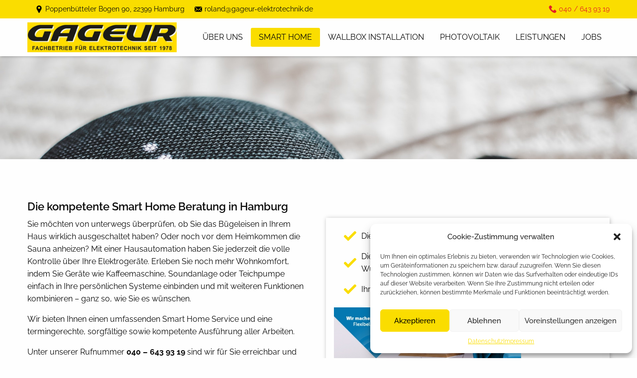

--- FILE ---
content_type: text/html; charset=UTF-8
request_url: https://gageur-elektrotechnik.de/smart-home/
body_size: 43725
content:
<!doctype html>
<html class="no-js" lang="de">
<head>


    <meta charset="UTF-8">
    <title>Smart Home Hamburg - Beratung &amp; Umsetzung</title>

    <meta http-equiv="X-UA-Compatible" content="IE=edge">
    <meta name="viewport" content="width=device-width, initial-scale=1.0">
    <meta http-equiv="Content-Type" content="text/html; charset=utf-8" />

    <link rel="apple-touch-icon" sizes="76x76" href="https://gageur-elektrotechnik.de/wp-content/themes/gageur/dist/assets/img/apple-touch-icon.png">
    <link rel="icon" type="image/png" sizes="32x32" href="https://gageur-elektrotechnik.de/wp-content/themes/gageur/dist/assets/img/favicon-32x32.png">
    <link rel="icon" type="image/png" sizes="16x16" href="https://gageur-elektrotechnik.de/wp-content/themes/gageur/dist/assets/img/favicon-16x16.png">
    <link rel="mask-icon" href="https://gageur-elektrotechnik.de/wp-content/themes/gageur/dist/assets/img/safari-pinned-tab.svg" color="#fadd00">
    <meta name="msapplication-TileColor" content="#fadd00">
    <meta name="theme-color" content="#fadd00">
    <meta name='robots' content='index, follow, max-image-preview:large, max-snippet:-1, max-video-preview:-1' />

	<!-- This site is optimized with the Yoast SEO plugin v21.6 - https://yoast.com/wordpress/plugins/seo/ -->
	<meta name="description" content="Ihr Experte für Smart Home in Hamburg. Kompetente Beratung &amp; professionelle Umsetzung. ✔Jetzt direkt anfragen!" />
	<link rel="canonical" href="https://gageur-elektrotechnik.de/smart-home/" />
	<meta property="og:locale" content="de_DE" />
	<meta property="og:type" content="article" />
	<meta property="og:title" content="Smart Home Hamburg - Beratung &amp; Umsetzung" />
	<meta property="og:description" content="Ihr Experte für Smart Home in Hamburg. Kompetente Beratung &amp; professionelle Umsetzung. ✔Jetzt direkt anfragen!" />
	<meta property="og:url" content="https://gageur-elektrotechnik.de/smart-home/" />
	<meta property="og:site_name" content="Roland Gageur - Elektrotechnik" />
	<meta property="article:modified_time" content="2023-12-11T09:50:36+00:00" />
	<meta name="twitter:card" content="summary_large_image" />
	<script type="application/ld+json" class="yoast-schema-graph">{"@context":"https://schema.org","@graph":[{"@type":"WebPage","@id":"https://gageur-elektrotechnik.de/smart-home/","url":"https://gageur-elektrotechnik.de/smart-home/","name":"Smart Home Hamburg - Beratung & Umsetzung","isPartOf":{"@id":"https://gageur-elektrotechnik.de/#website"},"datePublished":"2022-01-05T20:34:34+00:00","dateModified":"2023-12-11T09:50:36+00:00","description":"Ihr Experte für Smart Home in Hamburg. Kompetente Beratung & professionelle Umsetzung. ✔Jetzt direkt anfragen!","breadcrumb":{"@id":"https://gageur-elektrotechnik.de/smart-home/#breadcrumb"},"inLanguage":"de","potentialAction":[{"@type":"ReadAction","target":["https://gageur-elektrotechnik.de/smart-home/"]}]},{"@type":"BreadcrumbList","@id":"https://gageur-elektrotechnik.de/smart-home/#breadcrumb","itemListElement":[{"@type":"ListItem","position":1,"name":"Startseite","item":"https://gageur-elektrotechnik.de/"},{"@type":"ListItem","position":2,"name":"Smart Home"}]},{"@type":"WebSite","@id":"https://gageur-elektrotechnik.de/#website","url":"https://gageur-elektrotechnik.de/","name":"Roland Gageur - Elektrotechnik","description":"Eine weitere WordPress-Website","potentialAction":[{"@type":"SearchAction","target":{"@type":"EntryPoint","urlTemplate":"https://gageur-elektrotechnik.de/?s={search_term_string}"},"query-input":"required name=search_term_string"}],"inLanguage":"de"}]}</script>
	<!-- / Yoast SEO plugin. -->


<style id='wp-img-auto-sizes-contain-inline-css' type='text/css'>
img:is([sizes=auto i],[sizes^="auto," i]){contain-intrinsic-size:3000px 1500px}
/*# sourceURL=wp-img-auto-sizes-contain-inline-css */
</style>
<style id='classic-theme-styles-inline-css' type='text/css'>
/*! This file is auto-generated */
.wp-block-button__link{color:#fff;background-color:#32373c;border-radius:9999px;box-shadow:none;text-decoration:none;padding:calc(.667em + 2px) calc(1.333em + 2px);font-size:1.125em}.wp-block-file__button{background:#32373c;color:#fff;text-decoration:none}
/*# sourceURL=/wp-includes/css/classic-themes.min.css */
</style>
<link rel='stylesheet' id='style1-css' href='https://gageur-elektrotechnik.de/wp-content/plugins/artemis-stellenanzeigen/css/artemis-stellenanzeigen.css?ver=6.9' type='text/css' media='all' />
<style id='style1-inline-css' type='text/css'>
.job__details-btn { background-color: #e6da3d; border-radius: 5px; color: rgb(0, 0, 0); font-size: 1.4rem; padding: 5px 15px; } .job { box-shadow: 2px 2px 4px 0px gainsboro !important; background-color: white; } .job__error-message { margin-top: 2rem; margin-bottom: 2rem; } .job__page { margin-bottom: 2rem; } .job__date { display: none; } .job__button.job__button--details{cursor:pointer;background: #fadd01;color: #000;}
/*# sourceURL=style1-inline-css */
</style>
<link rel='stylesheet' id='cmplz-general-css' href='https://gageur-elektrotechnik.de/wp-content/plugins/complianz-gdpr/assets/css/cookieblocker.min.css?ver=6.5.5' type='text/css' media='all' />
<link rel='stylesheet' id='style-css' href='https://gageur-elektrotechnik.de/wp-content/themes/gageur/dist/assets/css/app.css?ver=1.9.9' type='text/css' media='all' />
<link rel='shortlink' href='https://gageur-elektrotechnik.de/?p=11' />
<style>.cmplz-hidden{display:none!important;}</style>		<style type="text/css" id="wp-custom-css">
			spalten.pb-0{
	padding-bottom:0;
}		</style>
		<style id='global-styles-inline-css' type='text/css'>
:root{--wp--preset--aspect-ratio--square: 1;--wp--preset--aspect-ratio--4-3: 4/3;--wp--preset--aspect-ratio--3-4: 3/4;--wp--preset--aspect-ratio--3-2: 3/2;--wp--preset--aspect-ratio--2-3: 2/3;--wp--preset--aspect-ratio--16-9: 16/9;--wp--preset--aspect-ratio--9-16: 9/16;--wp--preset--color--black: #000000;--wp--preset--color--cyan-bluish-gray: #abb8c3;--wp--preset--color--white: #ffffff;--wp--preset--color--pale-pink: #f78da7;--wp--preset--color--vivid-red: #cf2e2e;--wp--preset--color--luminous-vivid-orange: #ff6900;--wp--preset--color--luminous-vivid-amber: #fcb900;--wp--preset--color--light-green-cyan: #7bdcb5;--wp--preset--color--vivid-green-cyan: #00d084;--wp--preset--color--pale-cyan-blue: #8ed1fc;--wp--preset--color--vivid-cyan-blue: #0693e3;--wp--preset--color--vivid-purple: #9b51e0;--wp--preset--gradient--vivid-cyan-blue-to-vivid-purple: linear-gradient(135deg,rgb(6,147,227) 0%,rgb(155,81,224) 100%);--wp--preset--gradient--light-green-cyan-to-vivid-green-cyan: linear-gradient(135deg,rgb(122,220,180) 0%,rgb(0,208,130) 100%);--wp--preset--gradient--luminous-vivid-amber-to-luminous-vivid-orange: linear-gradient(135deg,rgb(252,185,0) 0%,rgb(255,105,0) 100%);--wp--preset--gradient--luminous-vivid-orange-to-vivid-red: linear-gradient(135deg,rgb(255,105,0) 0%,rgb(207,46,46) 100%);--wp--preset--gradient--very-light-gray-to-cyan-bluish-gray: linear-gradient(135deg,rgb(238,238,238) 0%,rgb(169,184,195) 100%);--wp--preset--gradient--cool-to-warm-spectrum: linear-gradient(135deg,rgb(74,234,220) 0%,rgb(151,120,209) 20%,rgb(207,42,186) 40%,rgb(238,44,130) 60%,rgb(251,105,98) 80%,rgb(254,248,76) 100%);--wp--preset--gradient--blush-light-purple: linear-gradient(135deg,rgb(255,206,236) 0%,rgb(152,150,240) 100%);--wp--preset--gradient--blush-bordeaux: linear-gradient(135deg,rgb(254,205,165) 0%,rgb(254,45,45) 50%,rgb(107,0,62) 100%);--wp--preset--gradient--luminous-dusk: linear-gradient(135deg,rgb(255,203,112) 0%,rgb(199,81,192) 50%,rgb(65,88,208) 100%);--wp--preset--gradient--pale-ocean: linear-gradient(135deg,rgb(255,245,203) 0%,rgb(182,227,212) 50%,rgb(51,167,181) 100%);--wp--preset--gradient--electric-grass: linear-gradient(135deg,rgb(202,248,128) 0%,rgb(113,206,126) 100%);--wp--preset--gradient--midnight: linear-gradient(135deg,rgb(2,3,129) 0%,rgb(40,116,252) 100%);--wp--preset--font-size--small: 13px;--wp--preset--font-size--medium: 20px;--wp--preset--font-size--large: 36px;--wp--preset--font-size--x-large: 42px;--wp--preset--spacing--20: 0.44rem;--wp--preset--spacing--30: 0.67rem;--wp--preset--spacing--40: 1rem;--wp--preset--spacing--50: 1.5rem;--wp--preset--spacing--60: 2.25rem;--wp--preset--spacing--70: 3.38rem;--wp--preset--spacing--80: 5.06rem;--wp--preset--shadow--natural: 6px 6px 9px rgba(0, 0, 0, 0.2);--wp--preset--shadow--deep: 12px 12px 50px rgba(0, 0, 0, 0.4);--wp--preset--shadow--sharp: 6px 6px 0px rgba(0, 0, 0, 0.2);--wp--preset--shadow--outlined: 6px 6px 0px -3px rgb(255, 255, 255), 6px 6px rgb(0, 0, 0);--wp--preset--shadow--crisp: 6px 6px 0px rgb(0, 0, 0);}:where(.is-layout-flex){gap: 0.5em;}:where(.is-layout-grid){gap: 0.5em;}body .is-layout-flex{display: flex;}.is-layout-flex{flex-wrap: wrap;align-items: center;}.is-layout-flex > :is(*, div){margin: 0;}body .is-layout-grid{display: grid;}.is-layout-grid > :is(*, div){margin: 0;}:where(.wp-block-columns.is-layout-flex){gap: 2em;}:where(.wp-block-columns.is-layout-grid){gap: 2em;}:where(.wp-block-post-template.is-layout-flex){gap: 1.25em;}:where(.wp-block-post-template.is-layout-grid){gap: 1.25em;}.has-black-color{color: var(--wp--preset--color--black) !important;}.has-cyan-bluish-gray-color{color: var(--wp--preset--color--cyan-bluish-gray) !important;}.has-white-color{color: var(--wp--preset--color--white) !important;}.has-pale-pink-color{color: var(--wp--preset--color--pale-pink) !important;}.has-vivid-red-color{color: var(--wp--preset--color--vivid-red) !important;}.has-luminous-vivid-orange-color{color: var(--wp--preset--color--luminous-vivid-orange) !important;}.has-luminous-vivid-amber-color{color: var(--wp--preset--color--luminous-vivid-amber) !important;}.has-light-green-cyan-color{color: var(--wp--preset--color--light-green-cyan) !important;}.has-vivid-green-cyan-color{color: var(--wp--preset--color--vivid-green-cyan) !important;}.has-pale-cyan-blue-color{color: var(--wp--preset--color--pale-cyan-blue) !important;}.has-vivid-cyan-blue-color{color: var(--wp--preset--color--vivid-cyan-blue) !important;}.has-vivid-purple-color{color: var(--wp--preset--color--vivid-purple) !important;}.has-black-background-color{background-color: var(--wp--preset--color--black) !important;}.has-cyan-bluish-gray-background-color{background-color: var(--wp--preset--color--cyan-bluish-gray) !important;}.has-white-background-color{background-color: var(--wp--preset--color--white) !important;}.has-pale-pink-background-color{background-color: var(--wp--preset--color--pale-pink) !important;}.has-vivid-red-background-color{background-color: var(--wp--preset--color--vivid-red) !important;}.has-luminous-vivid-orange-background-color{background-color: var(--wp--preset--color--luminous-vivid-orange) !important;}.has-luminous-vivid-amber-background-color{background-color: var(--wp--preset--color--luminous-vivid-amber) !important;}.has-light-green-cyan-background-color{background-color: var(--wp--preset--color--light-green-cyan) !important;}.has-vivid-green-cyan-background-color{background-color: var(--wp--preset--color--vivid-green-cyan) !important;}.has-pale-cyan-blue-background-color{background-color: var(--wp--preset--color--pale-cyan-blue) !important;}.has-vivid-cyan-blue-background-color{background-color: var(--wp--preset--color--vivid-cyan-blue) !important;}.has-vivid-purple-background-color{background-color: var(--wp--preset--color--vivid-purple) !important;}.has-black-border-color{border-color: var(--wp--preset--color--black) !important;}.has-cyan-bluish-gray-border-color{border-color: var(--wp--preset--color--cyan-bluish-gray) !important;}.has-white-border-color{border-color: var(--wp--preset--color--white) !important;}.has-pale-pink-border-color{border-color: var(--wp--preset--color--pale-pink) !important;}.has-vivid-red-border-color{border-color: var(--wp--preset--color--vivid-red) !important;}.has-luminous-vivid-orange-border-color{border-color: var(--wp--preset--color--luminous-vivid-orange) !important;}.has-luminous-vivid-amber-border-color{border-color: var(--wp--preset--color--luminous-vivid-amber) !important;}.has-light-green-cyan-border-color{border-color: var(--wp--preset--color--light-green-cyan) !important;}.has-vivid-green-cyan-border-color{border-color: var(--wp--preset--color--vivid-green-cyan) !important;}.has-pale-cyan-blue-border-color{border-color: var(--wp--preset--color--pale-cyan-blue) !important;}.has-vivid-cyan-blue-border-color{border-color: var(--wp--preset--color--vivid-cyan-blue) !important;}.has-vivid-purple-border-color{border-color: var(--wp--preset--color--vivid-purple) !important;}.has-vivid-cyan-blue-to-vivid-purple-gradient-background{background: var(--wp--preset--gradient--vivid-cyan-blue-to-vivid-purple) !important;}.has-light-green-cyan-to-vivid-green-cyan-gradient-background{background: var(--wp--preset--gradient--light-green-cyan-to-vivid-green-cyan) !important;}.has-luminous-vivid-amber-to-luminous-vivid-orange-gradient-background{background: var(--wp--preset--gradient--luminous-vivid-amber-to-luminous-vivid-orange) !important;}.has-luminous-vivid-orange-to-vivid-red-gradient-background{background: var(--wp--preset--gradient--luminous-vivid-orange-to-vivid-red) !important;}.has-very-light-gray-to-cyan-bluish-gray-gradient-background{background: var(--wp--preset--gradient--very-light-gray-to-cyan-bluish-gray) !important;}.has-cool-to-warm-spectrum-gradient-background{background: var(--wp--preset--gradient--cool-to-warm-spectrum) !important;}.has-blush-light-purple-gradient-background{background: var(--wp--preset--gradient--blush-light-purple) !important;}.has-blush-bordeaux-gradient-background{background: var(--wp--preset--gradient--blush-bordeaux) !important;}.has-luminous-dusk-gradient-background{background: var(--wp--preset--gradient--luminous-dusk) !important;}.has-pale-ocean-gradient-background{background: var(--wp--preset--gradient--pale-ocean) !important;}.has-electric-grass-gradient-background{background: var(--wp--preset--gradient--electric-grass) !important;}.has-midnight-gradient-background{background: var(--wp--preset--gradient--midnight) !important;}.has-small-font-size{font-size: var(--wp--preset--font-size--small) !important;}.has-medium-font-size{font-size: var(--wp--preset--font-size--medium) !important;}.has-large-font-size{font-size: var(--wp--preset--font-size--large) !important;}.has-x-large-font-size{font-size: var(--wp--preset--font-size--x-large) !important;}
/*# sourceURL=global-styles-inline-css */
</style>
</head>
<body>
	
    <header>
        <div class="top">
            <div class="grid-container">
                <div class="grid-margin-x grid-x">
                    <div class="large-8 medium-8 small-12 cell">
                        <span class="adress">
                            <a target="_blank" href="https://www.google.de/maps/dir//Roland+Gageur+Elektrotechnik+GmbH,+Poppenb%C3%BCtteler+Bogen+90,+22399+Hamburg/@53.668479,10.0677599,17z/data=!4m8!4m7!1m0!1m5!1m1!1s0x47b18a31189a4c39:0xb15d61cecd9bb8f2!2m2!1d10.0699829!2d53.6684455">
                                Poppenbütteler Bogen 90, 22399 Hamburg
                                 </a>
                        </span>
                        <span class="email"><a href="mailto:Roland@gageur-elektrotechnik.de">roland@gageur-elektrotechnik.de</a></span>
                    </div>
                    <div class="large-4 medium-4 small-12 cell">
                        <span class="phone"><a href="tel:0406439319">040 / 643 93 19</a></span>
                    </div>
                </div>
            </div>
        </div>
        <div class="grid-container">
            <div class="title-bar" data-responsive-toggle="main-nav" data-hide-for="medium">
    <a class="logo-link" title="Logo Home" href="https://gageur-elektrotechnik.de/">
    <img alt="Logo" title="Logo" class="logo" src="https://gageur-elektrotechnik.de/wp-content/themes/gageur/dist/assets/img/logo.jpg">
</a>    <button class="menu-icon" type="button" data-toggle="main-nav">  </button>
</div>
<nav class="top-bar" id="main-nav" data-animate="scale-in-up scale-out-down">
    <a class="logo-link hide-for-small-only" href="https://gageur-elektrotechnik.de/">
            <img alt="Logo" title="Logo" class="logo" src="https://gageur-elektrotechnik.de/wp-content/themes/gageur/dist/assets/img/logo.jpg">
    </a>
    <div class="menu-wrapper">
        <ul id="mainn" data-dropdown-menu class="dropdown menu"><li id="menu-item-44" class="menu-item"><a href="https://gageur-elektrotechnik.de/ueber-uns/">Über Uns</a></li>
<li id="menu-item-43" class="menu-item current-menu-item"><a href="https://gageur-elektrotechnik.de/smart-home/" aria-current="page">Smart Home</a></li>
<li id="menu-item-312" class="menu-item"><a href="https://gageur-elektrotechnik.de/leistungen/wallbox-installation/">Wallbox Installation</a></li>
<li id="menu-item-311" class="menu-item"><a href="https://gageur-elektrotechnik.de/leistungen/photovoltaik/">Photovoltaik</a></li>
<li id="menu-item-42" class="menu-item"><a href="https://gageur-elektrotechnik.de/leistungen/">Leistungen</a></li>
<li id="menu-item-40" class="menu-item"><a href="https://gageur-elektrotechnik.de/jobs/">Jobs</a></li>
</ul>    </div>
</nav>
        </div>
    </header>

    
        <section class="hero ">
                        <article style="background-image: url('https://gageur-elektrotechnik.de/wp-content/uploads/bence-boros-anapPhJFRhM-unsplash.jpeg');">
                            </article>
</section>

<section class="spalten ">
    <div class="grid-container">
        <div class="grid-margin-x grid-x">
                                                                                            <div class="large-12 medium-12 small-12 cell large-offset-0 medium-offset-0 ">
                                                    <div class="content">
                                <h1>Die kompetente Smart Home Beratung in Hamburg</h1>
                            </div>
                                            </div>
                                                                                                <div class="large-6 medium-6 small-12 cell large-offset-0 medium-offset-0 ">
                                                    <div class="content">
                                <p><span style="font-weight: 400;">Sie möchten von unterwegs überprüfen, ob Sie das Bügeleisen in Ihrem Haus wirklich ausgeschaltet haben? Oder noch vor dem Heimkommen die Sauna anheizen? Mit einer Hausautomation haben Sie jederzeit die volle Kontrolle über Ihre Elektrogeräte. Erleben Sie noch mehr Wohnkomfort, indem Sie Geräte wie Kaffeemaschine, Soundanlage oder Teichpumpe einfach in Ihre persönlichen Systeme einbinden und mit weiteren Funktionen kombinieren – ganz so, wie Sie es wünschen.</span></p>
<p>Wir bieten Ihnen einen umfassenden Smart Home Service und eine termingerechte, sorgfältige sowie kompetente Ausführung aller Arbeiten.</p>
<p>Unter unserer Rufnummer <strong>040 &#8211; 643 93 19</strong> sind wir für Sie erreichbar und kümmern uns um Ihre Anfrage!</p>
<p>Vertrauen Sie in Sachen <a href="https://gageur-elektrotechnik.de/">Elektrotechnik Hamburg</a> auf unsere Profis.</p>
<p>Wir finden auch für Sie die maßgeschneiderte elektrotechnische Lösung.<br />
Denn dies ist der Anspruch unserer täglichen Arbeit.</p>
                            </div>
                                            </div>
                                                                                                <div class="large-6 medium-6 small-12 cell large-offset-0 medium-offset-0 ctabox">
                                                    <div class="content">
                                <ul>
<li>Die Kaffeemaschine läuft</li>
<li>Die Heizung hat das Wohnzimmer bereits auf Ihre Wunschtemperatur gebracht</li>
<li>Ihre Lieblingsmusik versüßt den Start in den Tag</li>
</ul>
<p><img fetchpriority="high" decoding="async" class="alignnone size-full wp-image-166" src="https://gageur-elektrotechnik.de/wp-content/uploads/smart-home.jpg" alt="" width="820" height="245" srcset="https://gageur-elektrotechnik.de/wp-content/uploads/smart-home.jpg 820w, https://gageur-elektrotechnik.de/wp-content/uploads/smart-home-300x90.jpg 300w, https://gageur-elektrotechnik.de/wp-content/uploads/smart-home-768x229.jpg 768w" sizes="(max-width: 820px) 100vw, 820px" /></p>
                            </div>
                                            </div>
                        </div>

    </div>
</section>

<section class="spalten ">
    <div class="grid-container">
        <div class="grid-margin-x grid-x">
                                                                                            <div class="large-4 medium-4 small-12 cell large-offset-0 medium-offset-0 ">
                                                                                                        <div class="img-container">
                            <img decoding="async" class="parallax-1" alt="Werkzeugtasche an Gürtel" title="unsplash_YQGPSblLPz0" src="https://gageur-elektrotechnik.de/wp-content/uploads/unsplash_YQGPSblLPz0.jpg">
                            <img decoding="async" class="parallax-2" alt="Wallbox Anschluss Auto" title="unsplash_WkqHU1G2_sg" src="https://gageur-elektrotechnik.de/wp-content/uploads/unsplash_WkqHU1G2_sg.png">
                        </div>
                                            </div>
                                                                                                <div class="large-8 medium-8 small-12 cell large-offset-0 medium-offset-0 ">
                                                    <div class="content">
                                <h2>Ihr zuverlässiger Elektro-Kundendienst in ganz Hamburg</h2>
<p><span style="font-weight: 400;">Immer mehr Haushalte, auch in Hamburg, setzen auf die Smart Home Technologie, denn sie erleichtert den Alltag und verbessert den Wohnkomfort. Mittlerweile sind die Smart Home Lösungen nahezu unbegrenzt:</span></p>
<ul>
<li style="font-weight: 400;" aria-level="1"><a href="https://gageur-elektrotechnik.de/leistungen/knx-bus-system/"><span style="font-weight: 400;">Intelligente Lichtsteuerung </span></a></li>
<li style="font-weight: 400;" aria-level="1"><a href="https://gageur-elektrotechnik.de/leistungen/sicherheitstechnik-in-hamburg/"><span style="font-weight: 400;">Sicherheitssysteme</span></a></li>
<li style="font-weight: 400;" aria-level="1"><span style="font-weight: 400;">Umweltfreundliche und kostensparende Heizungssteuerung</span></li>
<li style="font-weight: 400;" aria-level="1"><span style="font-weight: 400;">Lüftungs- und Klimatechnik</span></li>
<li style="font-weight: 400;" aria-level="1"><span style="font-weight: 400;">Unterhaltungselektronik</span></li>
<li style="font-weight: 400;" aria-level="1"><span style="font-weight: 400;"><a href="https://gageur-elektrotechnik.de/leistungen/elektrohaushaltsgeraete/">Haushaltsgeräte</a> </span></li>
<li style="font-weight: 400;" aria-level="1"><span style="font-weight: 400;">Gesundheitstechnik</span></li>
</ul>
<p>Es gibt quasi nichts mehr, was sich nicht via App beziehungsweise Sprachsteuerung regeln ließe. Sie müssen sich selbst um die Bewässerung Ihres Rasens nicht mehr kümmern, was besonders dann sehr praktisch ist, wenn Sie in den Urlaub fahren. Doch im Dschungel der unzähligen Möglichkeiten ergeben sich auch viele Fragen. Wie kann ich Smart Home am besten in mein Haus integrieren?<br />
Welche Voraussetzungen müssen vorhanden sein?<br />
Und ganz wichtig: Welche Lösungen passen optimal zu meinem Leben?<br />
Im Internet finden Sie diesbezüglich zwar eine Fülle an Informationen, diese sind jedoch eher allgemein gehalten.<br />
Wir empfehlen Ihnen daher eine individuelle Smart Home Beratung, die perfekt auf Ihr Haus in Hamburg zugeschnitten ist. Gemeinsam klären wir, welche Maßnahmen sinnvoll sind und wie sich diese Lösungen realisieren lassen.<br />
Selbstverständlich können Sie uns im Rahmen der Beratung auch Ihre ganz persönlichen Vorstellungen mitteilen. Vielleicht haben Sie ja spezielle Wünsche: weniger Arbeit im Haushalt beispielsweise oder auch maximalen Entertainmentspaß. Die anschließende Umsetzung übernehmen wir natürlich auch.</p>
                            </div>
                                            </div>
                        </div>

    </div>
</section>

<section class="spalten ">
    <div class="grid-container">
        <div class="grid-margin-x grid-x">
                                                                                            <div class="large-7 medium-7 small-12 cell large-offset-0 medium-offset-0 ">
                                                    <div class="content">
                                <h2>Smart Home: einfach besser leben</h2>
<p>Die neuen Technologien bieten gerade in der heutigen schnelllebigen Zeit jede Menge Vorteile. Mehr Sicherheit, mehr Zeit, mehr Lebensqualität:<br />
Im Alltag machen sich diese Vorzüge sofort bemerkbar. Wenn auch Sie Ihr Haus in Zukunft smart gestalten wollen, sollten Sie sich mit uns in Verbindung setzen.<br />
Für Ihre Smart Home Beratung nehmen sich unsere erfahrenen und bestens geschulten Mitarbeiter viel Zeit, damit alle Fragen beantwortet und alle Details geklärt werden können. Selbstverständlich sind wir im gesamten Stadtgebiet von Hamburg sowie im Umland für Sie da. Rufen Sie uns an, damit wir einen Termin für ein ausführliches Gespräch vereinbaren können!</p>
                            </div>
                                            </div>
                                                                                                <div class="large-5 medium-5 small-12 cell large-offset-0 medium-offset-0 ">
                                                                                                        <div class="img-container">
                            <img decoding="async" class="parallax-1" alt="Smart Home Türsteuerung" title="unsplash_IJkSskfEqrM" src="https://gageur-elektrotechnik.de/wp-content/uploads/unsplash_IJkSskfEqrM.jpg">
                            <img decoding="async" class="parallax-2" alt="Smart Home Handy" title="unsplash_PBtfsP3eEZ4" src="https://gageur-elektrotechnik.de/wp-content/uploads/unsplash_PBtfsP3eEZ4.png">
                        </div>
                                            </div>
                        </div>

    </div>
</section>

<section class="spalten ">
    <div class="grid-container">
        <div class="grid-margin-x grid-x">
                                                                                            <div class="large-5 medium-5 small-12 cell large-offset-0 medium-offset-0 ">
                                                                                                        <div class="img-container">
                            <img decoding="async" class="parallax-1" alt="Smart Home Steuerung" title="patrick-campanale-Apoe84m_CHQ-unsplash" src="https://gageur-elektrotechnik.de/wp-content/uploads/patrick-campanale-Apoe84m_CHQ-unsplash-1-e1665053463668.jpg">
                            <img decoding="async" class="parallax-2" alt="Smart Home Thermostat" title="dan-lefebvre-RFAHj4tI37Y-unsplash" src="https://gageur-elektrotechnik.de/wp-content/uploads/dan-lefebvre-RFAHj4tI37Y-unsplash-1.jpg">
                        </div>
                                            </div>
                                                                                                <div class="large-7 medium-7 small-12 cell large-offset-0 medium-offset-0 ">
                                                    <div class="content">
                                <h2>FAQ &#8211; Fragen rund um das Thema Smart Home</h2>
<h3><span style="font-weight: 400;">Welches Smart Home System passt am besten zu mir? </span></h3>
<p><span style="font-weight: 400;">Da jeder Mensch und jeder gewünschte Umfang einer Smart Home Anlage unterschiedlich ist, kann diese Frage nicht einheitlich beantwortet werden. Dafür gibt es zu viele verschiedene Systeme und Varianten. Jedes von ihnen besitzt einzelne Stärken und Anwendungsgebiete. Gerne finden wir in einem gemeinsamen Beratungsgespräch mit Ihnen heraus, welches Smart Home System zu Ihnen und Ihren Wünschen passt.</span></p>
<h3><span style="font-weight: 400;">Kann ich in meiner Wohnung Smart Home nachrüsten? </span></h3>
<p><span style="font-weight: 400;">Das Nachrüsten von Smart Home ist heutzutage kein Problem mehr. Nachdem Sie die gewünschten Funktionen Ihres Smart Homes ermittelt haben, kann das passende System problemlos nachgerüstet werden. Gerne unterstützen wir Sie bei der Auswahl des richtigen und beim Einbau des gewählten Smart Home Systems in Hamburg. </span></p>
<p>&nbsp;</p>
                            </div>
                                            </div>
                                                                                                <div class="large-8 medium-8 small-12 cell large-offset-2 medium-offset-2 ">
                                                    <div class="content">
                                <h3><span style="font-weight: 400;">Ist Smart Home im Alter sinnvoll? </span></h3>
<p><span style="font-weight: 400;">Viele Menschen im fortgeschrittenen Alter sagen, dass sie die Veränderung nicht mehr brauchen und auch wunderbar ohne die technischen Neuerungen zurechtkommen. Das wird in den meisten Fällen auch stimmen, dennoch ist die richtige wie maßgeschneiderte Einrichtung und Installation eines Smart Homes </span><span style="font-weight: 400;">für einen Großteil</span><span style="font-weight: 400;"> der Nutzer eine Erleichterung im Alltag und eine Erhöhung des Komforts oder der Sicherheit. Daher ist das Nutzen einer Hausautomatisierung nach einer kleinen Eingewöhnungsphase </span><span style="font-weight: 400;">für viele Menschen</span><span style="font-weight: 400;"> &#8211; und auch im Alter &#8211; sinnvoll.  </span></p>
                            </div>
                                            </div>
                        </div>

    </div>
</section>
  






<footer>
    <div class="grid-container">
        <div class="grid-margin-x grid-x">
            <div class="large-4 medium-4 small-12 cell">
                Roland Gageur Elektrotechnik GmbH<br>
                Poppenbütteler Bogen 90<br>
                22399 Hamburg
            </div>
            <div class="large-4 medium-4 small-12 cell">
                Roland@gageur-elektrotechnik.de<br>
                Tel. 040 / 643 93 19<br>
                Fax 040 / 643 07 24
            </div>
            <div class="large-2 medium-2 small-12 cell">
                <ul class="menu"><li id="menu-item-46" class="menu-item menu-item-privacy-policy"><a rel="privacy-policy" href="https://gageur-elektrotechnik.de/datenschutz/">Datenschutz</a></li>
<li id="menu-item-47" class="menu-item"><a href="https://gageur-elektrotechnik.de/impressum/">Impressum</a></li>
<li id="menu-item-191" class="menu-item"><a href="https://gageur-elektrotechnik.de/cookie-richtlinie-eu/">Cookie-Richtlinie (EU)</a></li>
</ul>            </div>
            <div class="large-2 medium-2 small-12 cell">
                <a href="https://de-de.facebook.com/Gageur/"><img src="https://gageur-elektrotechnik.de/wp-content/themes/gageur/dist/assets/img/facebook.svg"> </a>
            </div>
        </div>
    </div>
</footer>
<script type="speculationrules">
{"prefetch":[{"source":"document","where":{"and":[{"href_matches":"/*"},{"not":{"href_matches":["/wp-*.php","/wp-admin/*","/wp-content/uploads/*","/wp-content/*","/wp-content/plugins/*","/wp-content/themes/gageur/*","/*\\?(.+)"]}},{"not":{"selector_matches":"a[rel~=\"nofollow\"]"}},{"not":{"selector_matches":".no-prefetch, .no-prefetch a"}}]},"eagerness":"conservative"}]}
</script>

<!-- Consent Management powered by Complianz | GDPR/CCPA Cookie Consent https://wordpress.org/plugins/complianz-gdpr -->
<div id="cmplz-cookiebanner-container"><div class="cmplz-cookiebanner cmplz-hidden banner-1 optin cmplz-bottom-right cmplz-categories-type-view-preferences" aria-modal="true" data-nosnippet="true" role="dialog" aria-live="polite" aria-labelledby="cmplz-header-1-optin" aria-describedby="cmplz-message-1-optin">
	<div class="cmplz-header">
		<div class="cmplz-logo"></div>
		<div class="cmplz-title" id="cmplz-header-1-optin">Cookie-Zustimmung verwalten</div>
		<div class="cmplz-close" tabindex="0" role="button" aria-label="close-dialog">
			<svg aria-hidden="true" focusable="false" data-prefix="fas" data-icon="times" class="svg-inline--fa fa-times fa-w-11" role="img" xmlns="http://www.w3.org/2000/svg" viewBox="0 0 352 512"><path fill="currentColor" d="M242.72 256l100.07-100.07c12.28-12.28 12.28-32.19 0-44.48l-22.24-22.24c-12.28-12.28-32.19-12.28-44.48 0L176 189.28 75.93 89.21c-12.28-12.28-32.19-12.28-44.48 0L9.21 111.45c-12.28 12.28-12.28 32.19 0 44.48L109.28 256 9.21 356.07c-12.28 12.28-12.28 32.19 0 44.48l22.24 22.24c12.28 12.28 32.2 12.28 44.48 0L176 322.72l100.07 100.07c12.28 12.28 32.2 12.28 44.48 0l22.24-22.24c12.28-12.28 12.28-32.19 0-44.48L242.72 256z"></path></svg>
		</div>
	</div>

	<div class="cmplz-divider cmplz-divider-header"></div>
	<div class="cmplz-body">
		<div class="cmplz-message" id="cmplz-message-1-optin">Um Ihnen ein optimales Erlebnis zu bieten, verwenden wir Technologien wie Cookies, um Geräteinformationen zu speichern bzw. darauf zuzugreifen. Wenn Sie diesen Technologien zustimmen, können wir Daten wie das Surfverhalten oder eindeutige IDs auf dieser Website verarbeiten. Wenn Sie Ihre Zustimmung nicht erteilen oder zurückziehen, können bestimmte Merkmale und Funktionen beeinträchtigt werden.</div>
		<!-- categories start -->
		<div class="cmplz-categories">
			<details class="cmplz-category cmplz-functional" >
				<summary>
						<span class="cmplz-category-header">
							<span class="cmplz-category-title">Funktional</span>
							<span class='cmplz-always-active'>
								<span class="cmplz-banner-checkbox">
									<input type="checkbox"
										   id="cmplz-functional-optin"
										   data-category="cmplz_functional"
										   class="cmplz-consent-checkbox cmplz-functional"
										   size="40"
										   value="1"/>
									<label class="cmplz-label" for="cmplz-functional-optin" tabindex="0"><span class="screen-reader-text">Funktional</span></label>
								</span>
								Immer aktiv							</span>
							<span class="cmplz-icon cmplz-open">
								<svg xmlns="http://www.w3.org/2000/svg" viewBox="0 0 448 512"  height="18" ><path d="M224 416c-8.188 0-16.38-3.125-22.62-9.375l-192-192c-12.5-12.5-12.5-32.75 0-45.25s32.75-12.5 45.25 0L224 338.8l169.4-169.4c12.5-12.5 32.75-12.5 45.25 0s12.5 32.75 0 45.25l-192 192C240.4 412.9 232.2 416 224 416z"/></svg>
							</span>
						</span>
				</summary>
				<div class="cmplz-description">
					<span class="cmplz-description-functional">Der Zugriff oder die technische Speicherung ist unbedingt für den rechtmäßigen Zweck erforderlich, um die Nutzung eines bestimmten Dienstes zu ermöglichen, der vom Abonnenten oder Nutzer ausdrücklich angefordert wurde, oder für den alleinigen Zweck der Übertragung einer Nachricht über ein elektronisches Kommunikationsnetz.</span>
				</div>
			</details>

			<details class="cmplz-category cmplz-preferences" >
				<summary>
						<span class="cmplz-category-header">
							<span class="cmplz-category-title">Vorlieben</span>
							<span class="cmplz-banner-checkbox">
								<input type="checkbox"
									   id="cmplz-preferences-optin"
									   data-category="cmplz_preferences"
									   class="cmplz-consent-checkbox cmplz-preferences"
									   size="40"
									   value="1"/>
								<label class="cmplz-label" for="cmplz-preferences-optin" tabindex="0"><span class="screen-reader-text">Vorlieben</span></label>
							</span>
							<span class="cmplz-icon cmplz-open">
								<svg xmlns="http://www.w3.org/2000/svg" viewBox="0 0 448 512"  height="18" ><path d="M224 416c-8.188 0-16.38-3.125-22.62-9.375l-192-192c-12.5-12.5-12.5-32.75 0-45.25s32.75-12.5 45.25 0L224 338.8l169.4-169.4c12.5-12.5 32.75-12.5 45.25 0s12.5 32.75 0 45.25l-192 192C240.4 412.9 232.2 416 224 416z"/></svg>
							</span>
						</span>
				</summary>
				<div class="cmplz-description">
					<span class="cmplz-description-preferences">Die technische Speicherung oder der Zugriff ist für den rechtmäßigen Zweck der Speicherung von Voreinstellungen erforderlich, die nicht vom Abonnenten oder Nutzer beantragt wurden.</span>
				</div>
			</details>

			<details class="cmplz-category cmplz-statistics" >
				<summary>
						<span class="cmplz-category-header">
							<span class="cmplz-category-title">Statistiken</span>
							<span class="cmplz-banner-checkbox">
								<input type="checkbox"
									   id="cmplz-statistics-optin"
									   data-category="cmplz_statistics"
									   class="cmplz-consent-checkbox cmplz-statistics"
									   size="40"
									   value="1"/>
								<label class="cmplz-label" for="cmplz-statistics-optin" tabindex="0"><span class="screen-reader-text">Statistiken</span></label>
							</span>
							<span class="cmplz-icon cmplz-open">
								<svg xmlns="http://www.w3.org/2000/svg" viewBox="0 0 448 512"  height="18" ><path d="M224 416c-8.188 0-16.38-3.125-22.62-9.375l-192-192c-12.5-12.5-12.5-32.75 0-45.25s32.75-12.5 45.25 0L224 338.8l169.4-169.4c12.5-12.5 32.75-12.5 45.25 0s12.5 32.75 0 45.25l-192 192C240.4 412.9 232.2 416 224 416z"/></svg>
							</span>
						</span>
				</summary>
				<div class="cmplz-description">
					<span class="cmplz-description-statistics">Die technische Speicherung oder der Zugriff, der ausschließlich zu statistischen Zwecken erfolgt.</span>
					<span class="cmplz-description-statistics-anonymous">Die technische Speicherung oder der Zugriff, der ausschließlich zu anonymen statistischen Zwecken verwendet wird. Ohne eine Aufforderung, die freiwillige Zustimmung Ihres Internetdienstanbieters oder zusätzliche Aufzeichnungen von Dritten können die zu diesem Zweck gespeicherten oder abgerufenen Informationen allein in der Regel nicht zu Ihrer Identifizierung verwendet werden.</span>
				</div>
			</details>
			<details class="cmplz-category cmplz-marketing" >
				<summary>
						<span class="cmplz-category-header">
							<span class="cmplz-category-title">Marketing</span>
							<span class="cmplz-banner-checkbox">
								<input type="checkbox"
									   id="cmplz-marketing-optin"
									   data-category="cmplz_marketing"
									   class="cmplz-consent-checkbox cmplz-marketing"
									   size="40"
									   value="1"/>
								<label class="cmplz-label" for="cmplz-marketing-optin" tabindex="0"><span class="screen-reader-text">Marketing</span></label>
							</span>
							<span class="cmplz-icon cmplz-open">
								<svg xmlns="http://www.w3.org/2000/svg" viewBox="0 0 448 512"  height="18" ><path d="M224 416c-8.188 0-16.38-3.125-22.62-9.375l-192-192c-12.5-12.5-12.5-32.75 0-45.25s32.75-12.5 45.25 0L224 338.8l169.4-169.4c12.5-12.5 32.75-12.5 45.25 0s12.5 32.75 0 45.25l-192 192C240.4 412.9 232.2 416 224 416z"/></svg>
							</span>
						</span>
				</summary>
				<div class="cmplz-description">
					<span class="cmplz-description-marketing">Die technische Speicherung oder der Zugriff ist erforderlich, um Nutzerprofile zu erstellen, um Werbung zu versenden oder um den Nutzer auf einer Website oder über mehrere Websites hinweg zu ähnlichen Marketingzwecken zu verfolgen.</span>
				</div>
			</details>
		</div><!-- categories end -->
			</div>

	<div class="cmplz-links cmplz-information">
		<a class="cmplz-link cmplz-manage-options cookie-statement" href="#" data-relative_url="#cmplz-manage-consent-container">Optionen verwalten</a>
		<a class="cmplz-link cmplz-manage-third-parties cookie-statement" href="#" data-relative_url="#cmplz-cookies-overview">Dienste verwalten</a>
		<a class="cmplz-link cmplz-manage-vendors tcf cookie-statement" href="#" data-relative_url="#cmplz-tcf-wrapper">Manage {vendor_count} vendors</a>
		<a class="cmplz-link cmplz-external cmplz-read-more-purposes tcf" target="_blank" rel="noopener noreferrer nofollow" href="https://cookiedatabase.org/tcf/purposes/">Lesen Sie mehr über diese Zwecke</a>
			</div>

	<div class="cmplz-divider cmplz-footer"></div>

	<div class="cmplz-buttons">
		<button class="cmplz-btn cmplz-accept">Akzeptieren</button>
		<button class="cmplz-btn cmplz-deny">Ablehnen</button>
		<button class="cmplz-btn cmplz-view-preferences">Voreinstellungen anzeigen</button>
		<button class="cmplz-btn cmplz-save-preferences">Einstellungen speichern</button>
		<a class="cmplz-btn cmplz-manage-options tcf cookie-statement" href="#" data-relative_url="#cmplz-manage-consent-container">Voreinstellungen anzeigen</a>
			</div>

	<div class="cmplz-links cmplz-documents">
		<a class="cmplz-link cookie-statement" href="#" data-relative_url="">{title}</a>
		<a class="cmplz-link privacy-statement" href="#" data-relative_url="">{title}</a>
		<a class="cmplz-link impressum" href="#" data-relative_url="">{title}</a>
			</div>

</div>
</div>
					<div id="cmplz-manage-consent" data-nosnippet="true"><button class="cmplz-btn cmplz-hidden cmplz-manage-consent manage-consent-1">Zustimmung verwalten</button>

</div><script type="text/javascript" src="https://gageur-elektrotechnik.de/wp-content/themes/gageur/dist/assets/js/app.js?ver=1.2.6" id="app-js"></script>
<script type="text/javascript" id="cmplz-cookiebanner-js-extra">
/* <![CDATA[ */
var complianz = {"prefix":"cmplz_","user_banner_id":"1","set_cookies":[],"block_ajax_content":"","banner_version":"18","version":"6.5.5","store_consent":"","do_not_track_enabled":"","consenttype":"optin","region":"eu","geoip":"","dismiss_timeout":"","disable_cookiebanner":"","soft_cookiewall":"","dismiss_on_scroll":"","cookie_expiry":"365","url":"https://gageur-elektrotechnik.de/wp-json/complianz/v1/","locale":"lang=de&locale=de_DE_formal","set_cookies_on_root":"","cookie_domain":"","current_policy_id":"15","cookie_path":"/","categories":{"statistics":"Statistiken","marketing":"Marketing"},"tcf_active":"","placeholdertext":"Klicken Sie, um {category} Cookies zu akzeptieren und diesen Inhalt zu aktivieren","aria_label":"Klicken Sie, um {category} Cookies zu akzeptieren und diesen Inhalt zu aktivieren","css_file":"https://gageur-elektrotechnik.de/wp-content/uploads/complianz/css/banner-{banner_id}-{type}.css?v=18","page_links":{"eu":{"cookie-statement":{"title":"","url":"https://gageur-elektrotechnik.de/smart-home/"},"privacy-statement":{"title":"Datenschutz","url":"https://gageur-elektrotechnik.de/datenschutz/"},"impressum":{"title":"Impressum","url":"https://gageur-elektrotechnik.de/impressum/"}},"us":{"impressum":{"title":"Impressum","url":"https://gageur-elektrotechnik.de/impressum/"}},"uk":{"impressum":{"title":"Impressum","url":"https://gageur-elektrotechnik.de/impressum/"}},"ca":{"impressum":{"title":"Impressum","url":"https://gageur-elektrotechnik.de/impressum/"}},"au":{"impressum":{"title":"Impressum","url":"https://gageur-elektrotechnik.de/impressum/"}},"za":{"impressum":{"title":"Impressum","url":"https://gageur-elektrotechnik.de/impressum/"}},"br":{"impressum":{"title":"Impressum","url":"https://gageur-elektrotechnik.de/impressum/"}}},"tm_categories":"","forceEnableStats":"","preview":"","clean_cookies":""};
//# sourceURL=cmplz-cookiebanner-js-extra
/* ]]> */
</script>
<script defer type="text/javascript" src="https://gageur-elektrotechnik.de/wp-content/plugins/complianz-gdpr/cookiebanner/js/complianz.min.js?ver=6.5.5" id="cmplz-cookiebanner-js"></script>
</body>
</html>


--- FILE ---
content_type: image/svg+xml
request_url: https://gageur-elektrotechnik.de/wp-content/themes/gageur/dist/assets/img/pin.svg
body_size: 794
content:
<svg width="15" height="15" viewBox="0 0 15 15" fill="none" xmlns="http://www.w3.org/2000/svg">
<g clip-path="url(#clip0_472_358)">
<path d="M11.9408 2.56865C11.0304 0.997631 9.41347 0.0378357 7.61537 0.00115601C7.53862 -0.000426025 7.46136 -0.000426025 7.38457 0.00115601C5.58651 0.0378357 3.96955 0.997631 3.05918 2.56865C2.12865 4.17447 2.1032 6.10337 2.99107 7.7285L6.71069 14.5367C6.71236 14.5397 6.71403 14.5427 6.71575 14.5457C6.87941 14.8302 7.17258 15 7.50003 15C7.82745 15 8.12063 14.8301 8.28425 14.5457C8.28598 14.5427 8.28765 14.5397 8.28932 14.5367L12.0089 7.7285C12.8968 6.10337 12.8713 4.17447 11.9408 2.56865ZM7.49997 6.79686C6.33686 6.79686 5.3906 5.8506 5.3906 4.68748C5.3906 3.52437 6.33686 2.57811 7.49997 2.57811C8.66309 2.57811 9.60935 3.52437 9.60935 4.68748C9.60935 5.8506 8.66312 6.79686 7.49997 6.79686Z" fill="black"/>
</g>
<defs>
<clipPath id="clip0_472_358">
<rect width="15" height="15" fill="white"/>
</clipPath>
</defs>
</svg>


--- FILE ---
content_type: image/svg+xml
request_url: https://gageur-elektrotechnik.de/wp-content/themes/gageur/dist/assets/img/check.svg
body_size: 481
content:
<svg width="25" height="25" viewBox="0 0 25 25" fill="none" xmlns="http://www.w3.org/2000/svg">
<g clip-path="url(#clip0_472_624)">
<path d="M9.57295 21.8392C9.33431 22.0793 9.00872 22.2132 8.67051 22.2132C8.3323 22.2132 8.00672 22.0793 7.76808 21.8392L0.560956 14.6309C-0.186985 13.883 -0.186985 12.6702 0.560956 11.9236L1.46339 11.0209C2.21157 10.273 3.423 10.273 4.17094 11.0209L8.67051 15.5208L20.829 3.36203C21.5772 2.61409 22.7898 2.61409 23.5366 3.36203L24.439 4.2647C25.1869 5.01264 25.1869 6.22524 24.439 6.97201L9.57295 21.8392Z" fill="#FADD00"/>
</g>
<defs>
<clipPath id="clip0_472_624">
<rect width="25" height="25" fill="white"/>
</clipPath>
</defs>
</svg>


--- FILE ---
content_type: image/svg+xml
request_url: https://gageur-elektrotechnik.de/wp-content/themes/gageur/dist/assets/img/phone.svg
body_size: 599
content:
<svg width="15" height="15" viewBox="0 0 15 15" fill="none" xmlns="http://www.w3.org/2000/svg">
<g clip-path="url(#clip0_472_341)">
<path d="M14.5916 11.0085L12.4983 8.91519C11.7507 8.16759 10.4798 8.46666 10.1807 9.43852C9.95646 10.1114 9.20886 10.4852 8.53601 10.3356C7.0408 9.96184 5.02227 8.01807 4.64847 6.4481C4.42418 5.77522 4.87275 5.02762 5.54559 4.80336C6.51748 4.50432 6.81652 3.23339 6.06892 2.48579L3.97562 0.392493C3.37754 -0.130831 2.48041 -0.130831 1.95709 0.392493L0.536636 1.81294C-0.883814 3.30815 0.686158 7.27046 4.1999 10.7842C7.71365 14.298 11.676 15.9427 13.1712 14.4475L14.5916 13.027C15.115 12.4289 15.115 11.5318 14.5916 11.0085Z" fill="#E31E26"/>
</g>
<defs>
<clipPath id="clip0_472_341">
<rect width="15" height="15" fill="white"/>
</clipPath>
</defs>
</svg>


--- FILE ---
content_type: image/svg+xml
request_url: https://gageur-elektrotechnik.de/wp-content/themes/gageur/dist/assets/img/facebook.svg
body_size: 576
content:
<svg width="55" height="55" viewBox="0 0 55 55" fill="none" xmlns="http://www.w3.org/2000/svg">
<path d="M48.5547 0H6.44531C2.89137 0 0 2.89137 0 6.44531V48.5547C0 52.1086 2.89137 55 6.44531 55H48.5547C52.1086 55 55 52.1086 55 48.5547V6.44531C55 2.89137 52.1086 0 48.5547 0ZM50.7031 48.5547C50.7031 49.7393 49.7393 50.7031 48.5547 50.7031H36.3086V33.1934H42.9462L44.043 26.5332H36.3086V21.9141C36.3086 20.0906 37.7078 18.6914 39.5312 18.6914H43.9355V12.0312H39.5312C34.061 12.0312 29.6508 16.4624 29.6508 21.9328V26.5332H23.2031V33.1934H29.6508V50.7031H6.44531C5.26066 50.7031 4.29688 49.7393 4.29688 48.5547V6.44531C4.29688 5.26066 5.26066 4.29688 6.44531 4.29688H48.5547C49.7393 4.29688 50.7031 5.26066 50.7031 6.44531V48.5547Z" fill="black"/>
</svg>


--- FILE ---
content_type: image/svg+xml
request_url: https://gageur-elektrotechnik.de/wp-content/themes/gageur/dist/assets/img/email.svg
body_size: 950
content:
<svg width="15" height="15" viewBox="0 0 15 15" fill="none" xmlns="http://www.w3.org/2000/svg">
<path d="M9.71939 8.12259L8.46311 9.38312C7.95367 9.89435 7.0573 9.90536 6.53684 9.38312L5.2805 8.12259L0.768311 12.6494C0.93627 12.7271 1.12146 12.7734 1.31833 12.7734H13.6816C13.8785 12.7734 14.0636 12.7271 14.2315 12.6495L9.71939 8.12259Z" fill="black"/>
<path d="M13.6817 2.22656H1.31839C1.12152 2.22656 0.936333 2.27291 0.768433 2.35058L5.59002 7.18816C5.59035 7.18849 5.59073 7.18855 5.59105 7.18887C5.59137 7.18919 5.59143 7.18963 5.59143 7.18963L7.15919 8.76258C7.32572 8.9291 7.67441 8.9291 7.84093 8.76258L9.40837 7.18989C9.40837 7.18989 9.40875 7.18919 9.40908 7.18887C9.40908 7.18887 9.40978 7.18849 9.4101 7.18816L14.2316 2.35055C14.0637 2.27285 13.8785 2.22656 13.6817 2.22656Z" fill="black"/>
<path d="M0.140215 2.96518C0.0533203 3.1409 0 3.33596 0 3.54491V11.4551C0 11.664 0.0532617 11.8591 0.140186 12.0348L4.6602 7.50013L0.140215 2.96518Z" fill="black"/>
<path d="M14.8598 2.96515L10.3398 7.50016L14.8598 12.0349C14.9467 11.8592 15 11.6641 15 11.4551V3.54493C15 3.33593 14.9467 3.14087 14.8598 2.96515Z" fill="black"/>
</svg>
